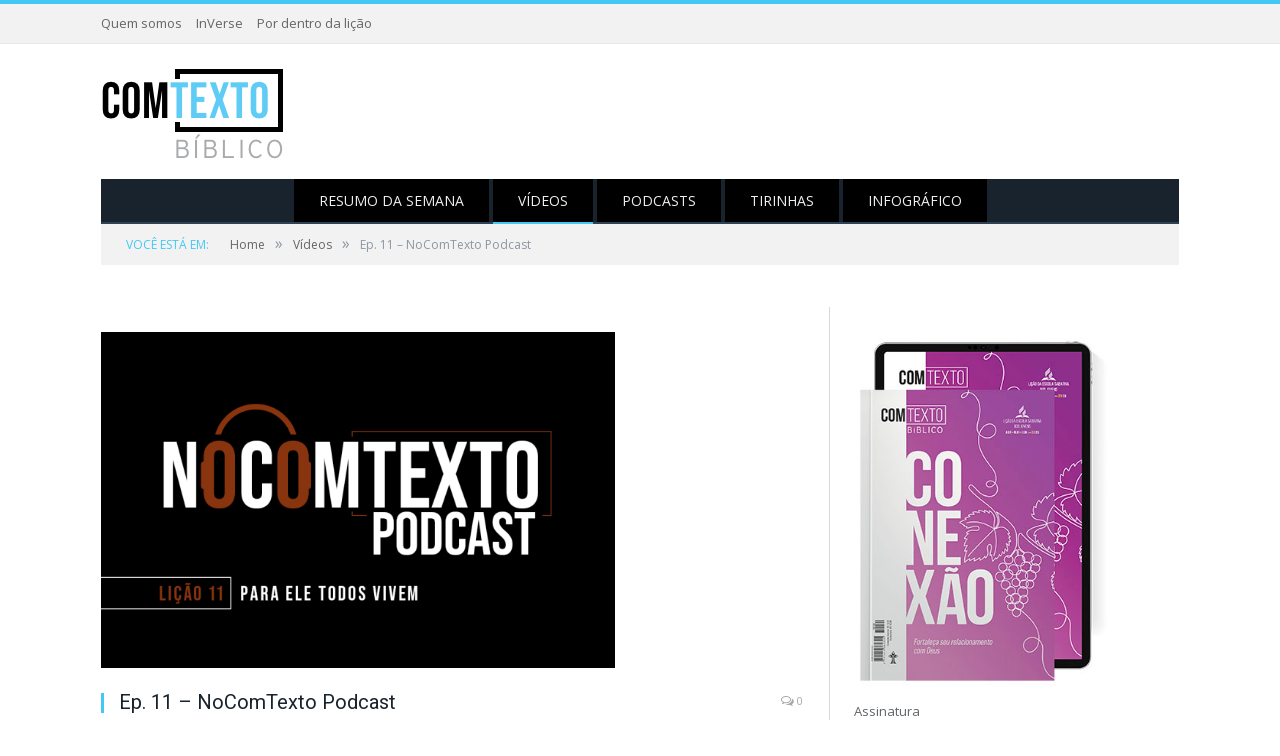

--- FILE ---
content_type: text/html; charset=UTF-8
request_url: https://comtextobiblico.com.br/ep-11-nocomtexto-podcast-7/
body_size: 13770
content:

<!DOCTYPE html>

<!--[if IE 8]> <html class="ie ie8" lang="pt-BR"> <![endif]-->
<!--[if IE 9]> <html class="ie ie9" lang="pt-BR"> <![endif]-->
<!--[if gt IE 9]><!--> <html lang="pt-BR"> <!--<![endif]-->

<head>


<meta charset="UTF-8" />
<title>  Ep. 11 – NoComTexto Podcast</title>

 
<meta name="viewport" content="width=device-width, initial-scale=1" />
<meta http-equiv="X-UA-Compatible" content="IE=edge" />
<link rel="pingback" href="https://comtextobiblico.com.br/xmlrpc.php" />
	
<link rel="shortcut icon" href="https://novo.comtextobiblico.com.br/wp-content/uploads/2020/10/favicon.ico" />	

<link rel="apple-touch-icon-precomposed" href="https://novo.comtextobiblico.com.br/wp-content/uploads/2020/10/icone-do-site.png" />
	
<meta name='robots' content='max-image-preview:large' />

<!-- Google Tag Manager for WordPress by gtm4wp.com -->
<script data-cfasync="false" data-pagespeed-no-defer>
	var gtm4wp_datalayer_name = "dataLayer";
	var dataLayer = dataLayer || [];
</script>
<!-- End Google Tag Manager for WordPress by gtm4wp.com --><link rel='dns-prefetch' href='//fonts.googleapis.com' />
<link rel="alternate" type="application/rss+xml" title="Feed para ComTexto Bíblico - Lição da Escola Sabatina Jovem - CPB &raquo;" href="https://comtextobiblico.com.br/feed/" />
<link rel="alternate" type="application/rss+xml" title="Feed de comentários para ComTexto Bíblico - Lição da Escola Sabatina Jovem - CPB &raquo;" href="https://comtextobiblico.com.br/comments/feed/" />
<link rel="alternate" type="application/rss+xml" title="Feed de comentários para ComTexto Bíblico - Lição da Escola Sabatina Jovem - CPB &raquo; Ep. 11 – NoComTexto Podcast" href="https://comtextobiblico.com.br/ep-11-nocomtexto-podcast-7/feed/" />
<script type="text/javascript">
window._wpemojiSettings = {"baseUrl":"https:\/\/s.w.org\/images\/core\/emoji\/14.0.0\/72x72\/","ext":".png","svgUrl":"https:\/\/s.w.org\/images\/core\/emoji\/14.0.0\/svg\/","svgExt":".svg","source":{"concatemoji":"https:\/\/comtextobiblico.com.br\/wp-includes\/js\/wp-emoji-release.min.js?ver=6.1.1"}};
/*! This file is auto-generated */
!function(e,a,t){var n,r,o,i=a.createElement("canvas"),p=i.getContext&&i.getContext("2d");function s(e,t){var a=String.fromCharCode,e=(p.clearRect(0,0,i.width,i.height),p.fillText(a.apply(this,e),0,0),i.toDataURL());return p.clearRect(0,0,i.width,i.height),p.fillText(a.apply(this,t),0,0),e===i.toDataURL()}function c(e){var t=a.createElement("script");t.src=e,t.defer=t.type="text/javascript",a.getElementsByTagName("head")[0].appendChild(t)}for(o=Array("flag","emoji"),t.supports={everything:!0,everythingExceptFlag:!0},r=0;r<o.length;r++)t.supports[o[r]]=function(e){if(p&&p.fillText)switch(p.textBaseline="top",p.font="600 32px Arial",e){case"flag":return s([127987,65039,8205,9895,65039],[127987,65039,8203,9895,65039])?!1:!s([55356,56826,55356,56819],[55356,56826,8203,55356,56819])&&!s([55356,57332,56128,56423,56128,56418,56128,56421,56128,56430,56128,56423,56128,56447],[55356,57332,8203,56128,56423,8203,56128,56418,8203,56128,56421,8203,56128,56430,8203,56128,56423,8203,56128,56447]);case"emoji":return!s([129777,127995,8205,129778,127999],[129777,127995,8203,129778,127999])}return!1}(o[r]),t.supports.everything=t.supports.everything&&t.supports[o[r]],"flag"!==o[r]&&(t.supports.everythingExceptFlag=t.supports.everythingExceptFlag&&t.supports[o[r]]);t.supports.everythingExceptFlag=t.supports.everythingExceptFlag&&!t.supports.flag,t.DOMReady=!1,t.readyCallback=function(){t.DOMReady=!0},t.supports.everything||(n=function(){t.readyCallback()},a.addEventListener?(a.addEventListener("DOMContentLoaded",n,!1),e.addEventListener("load",n,!1)):(e.attachEvent("onload",n),a.attachEvent("onreadystatechange",function(){"complete"===a.readyState&&t.readyCallback()})),(e=t.source||{}).concatemoji?c(e.concatemoji):e.wpemoji&&e.twemoji&&(c(e.twemoji),c(e.wpemoji)))}(window,document,window._wpemojiSettings);
</script>
<style type="text/css">
img.wp-smiley,
img.emoji {
	display: inline !important;
	border: none !important;
	box-shadow: none !important;
	height: 1em !important;
	width: 1em !important;
	margin: 0 0.07em !important;
	vertical-align: -0.1em !important;
	background: none !important;
	padding: 0 !important;
}
</style>
	<link rel='stylesheet' id='wp-block-library-css' href='https://comtextobiblico.com.br/wp-includes/css/dist/block-library/style.min.css?ver=6.1.1' type='text/css' media='all' />
<link rel='stylesheet' id='classic-theme-styles-css' href='https://comtextobiblico.com.br/wp-includes/css/classic-themes.min.css?ver=1' type='text/css' media='all' />
<style id='global-styles-inline-css' type='text/css'>
body{--wp--preset--color--black: #000000;--wp--preset--color--cyan-bluish-gray: #abb8c3;--wp--preset--color--white: #ffffff;--wp--preset--color--pale-pink: #f78da7;--wp--preset--color--vivid-red: #cf2e2e;--wp--preset--color--luminous-vivid-orange: #ff6900;--wp--preset--color--luminous-vivid-amber: #fcb900;--wp--preset--color--light-green-cyan: #7bdcb5;--wp--preset--color--vivid-green-cyan: #00d084;--wp--preset--color--pale-cyan-blue: #8ed1fc;--wp--preset--color--vivid-cyan-blue: #0693e3;--wp--preset--color--vivid-purple: #9b51e0;--wp--preset--gradient--vivid-cyan-blue-to-vivid-purple: linear-gradient(135deg,rgba(6,147,227,1) 0%,rgb(155,81,224) 100%);--wp--preset--gradient--light-green-cyan-to-vivid-green-cyan: linear-gradient(135deg,rgb(122,220,180) 0%,rgb(0,208,130) 100%);--wp--preset--gradient--luminous-vivid-amber-to-luminous-vivid-orange: linear-gradient(135deg,rgba(252,185,0,1) 0%,rgba(255,105,0,1) 100%);--wp--preset--gradient--luminous-vivid-orange-to-vivid-red: linear-gradient(135deg,rgba(255,105,0,1) 0%,rgb(207,46,46) 100%);--wp--preset--gradient--very-light-gray-to-cyan-bluish-gray: linear-gradient(135deg,rgb(238,238,238) 0%,rgb(169,184,195) 100%);--wp--preset--gradient--cool-to-warm-spectrum: linear-gradient(135deg,rgb(74,234,220) 0%,rgb(151,120,209) 20%,rgb(207,42,186) 40%,rgb(238,44,130) 60%,rgb(251,105,98) 80%,rgb(254,248,76) 100%);--wp--preset--gradient--blush-light-purple: linear-gradient(135deg,rgb(255,206,236) 0%,rgb(152,150,240) 100%);--wp--preset--gradient--blush-bordeaux: linear-gradient(135deg,rgb(254,205,165) 0%,rgb(254,45,45) 50%,rgb(107,0,62) 100%);--wp--preset--gradient--luminous-dusk: linear-gradient(135deg,rgb(255,203,112) 0%,rgb(199,81,192) 50%,rgb(65,88,208) 100%);--wp--preset--gradient--pale-ocean: linear-gradient(135deg,rgb(255,245,203) 0%,rgb(182,227,212) 50%,rgb(51,167,181) 100%);--wp--preset--gradient--electric-grass: linear-gradient(135deg,rgb(202,248,128) 0%,rgb(113,206,126) 100%);--wp--preset--gradient--midnight: linear-gradient(135deg,rgb(2,3,129) 0%,rgb(40,116,252) 100%);--wp--preset--duotone--dark-grayscale: url('#wp-duotone-dark-grayscale');--wp--preset--duotone--grayscale: url('#wp-duotone-grayscale');--wp--preset--duotone--purple-yellow: url('#wp-duotone-purple-yellow');--wp--preset--duotone--blue-red: url('#wp-duotone-blue-red');--wp--preset--duotone--midnight: url('#wp-duotone-midnight');--wp--preset--duotone--magenta-yellow: url('#wp-duotone-magenta-yellow');--wp--preset--duotone--purple-green: url('#wp-duotone-purple-green');--wp--preset--duotone--blue-orange: url('#wp-duotone-blue-orange');--wp--preset--font-size--small: 13px;--wp--preset--font-size--medium: 20px;--wp--preset--font-size--large: 36px;--wp--preset--font-size--x-large: 42px;--wp--preset--spacing--20: 0.44rem;--wp--preset--spacing--30: 0.67rem;--wp--preset--spacing--40: 1rem;--wp--preset--spacing--50: 1.5rem;--wp--preset--spacing--60: 2.25rem;--wp--preset--spacing--70: 3.38rem;--wp--preset--spacing--80: 5.06rem;}:where(.is-layout-flex){gap: 0.5em;}body .is-layout-flow > .alignleft{float: left;margin-inline-start: 0;margin-inline-end: 2em;}body .is-layout-flow > .alignright{float: right;margin-inline-start: 2em;margin-inline-end: 0;}body .is-layout-flow > .aligncenter{margin-left: auto !important;margin-right: auto !important;}body .is-layout-constrained > .alignleft{float: left;margin-inline-start: 0;margin-inline-end: 2em;}body .is-layout-constrained > .alignright{float: right;margin-inline-start: 2em;margin-inline-end: 0;}body .is-layout-constrained > .aligncenter{margin-left: auto !important;margin-right: auto !important;}body .is-layout-constrained > :where(:not(.alignleft):not(.alignright):not(.alignfull)){max-width: var(--wp--style--global--content-size);margin-left: auto !important;margin-right: auto !important;}body .is-layout-constrained > .alignwide{max-width: var(--wp--style--global--wide-size);}body .is-layout-flex{display: flex;}body .is-layout-flex{flex-wrap: wrap;align-items: center;}body .is-layout-flex > *{margin: 0;}:where(.wp-block-columns.is-layout-flex){gap: 2em;}.has-black-color{color: var(--wp--preset--color--black) !important;}.has-cyan-bluish-gray-color{color: var(--wp--preset--color--cyan-bluish-gray) !important;}.has-white-color{color: var(--wp--preset--color--white) !important;}.has-pale-pink-color{color: var(--wp--preset--color--pale-pink) !important;}.has-vivid-red-color{color: var(--wp--preset--color--vivid-red) !important;}.has-luminous-vivid-orange-color{color: var(--wp--preset--color--luminous-vivid-orange) !important;}.has-luminous-vivid-amber-color{color: var(--wp--preset--color--luminous-vivid-amber) !important;}.has-light-green-cyan-color{color: var(--wp--preset--color--light-green-cyan) !important;}.has-vivid-green-cyan-color{color: var(--wp--preset--color--vivid-green-cyan) !important;}.has-pale-cyan-blue-color{color: var(--wp--preset--color--pale-cyan-blue) !important;}.has-vivid-cyan-blue-color{color: var(--wp--preset--color--vivid-cyan-blue) !important;}.has-vivid-purple-color{color: var(--wp--preset--color--vivid-purple) !important;}.has-black-background-color{background-color: var(--wp--preset--color--black) !important;}.has-cyan-bluish-gray-background-color{background-color: var(--wp--preset--color--cyan-bluish-gray) !important;}.has-white-background-color{background-color: var(--wp--preset--color--white) !important;}.has-pale-pink-background-color{background-color: var(--wp--preset--color--pale-pink) !important;}.has-vivid-red-background-color{background-color: var(--wp--preset--color--vivid-red) !important;}.has-luminous-vivid-orange-background-color{background-color: var(--wp--preset--color--luminous-vivid-orange) !important;}.has-luminous-vivid-amber-background-color{background-color: var(--wp--preset--color--luminous-vivid-amber) !important;}.has-light-green-cyan-background-color{background-color: var(--wp--preset--color--light-green-cyan) !important;}.has-vivid-green-cyan-background-color{background-color: var(--wp--preset--color--vivid-green-cyan) !important;}.has-pale-cyan-blue-background-color{background-color: var(--wp--preset--color--pale-cyan-blue) !important;}.has-vivid-cyan-blue-background-color{background-color: var(--wp--preset--color--vivid-cyan-blue) !important;}.has-vivid-purple-background-color{background-color: var(--wp--preset--color--vivid-purple) !important;}.has-black-border-color{border-color: var(--wp--preset--color--black) !important;}.has-cyan-bluish-gray-border-color{border-color: var(--wp--preset--color--cyan-bluish-gray) !important;}.has-white-border-color{border-color: var(--wp--preset--color--white) !important;}.has-pale-pink-border-color{border-color: var(--wp--preset--color--pale-pink) !important;}.has-vivid-red-border-color{border-color: var(--wp--preset--color--vivid-red) !important;}.has-luminous-vivid-orange-border-color{border-color: var(--wp--preset--color--luminous-vivid-orange) !important;}.has-luminous-vivid-amber-border-color{border-color: var(--wp--preset--color--luminous-vivid-amber) !important;}.has-light-green-cyan-border-color{border-color: var(--wp--preset--color--light-green-cyan) !important;}.has-vivid-green-cyan-border-color{border-color: var(--wp--preset--color--vivid-green-cyan) !important;}.has-pale-cyan-blue-border-color{border-color: var(--wp--preset--color--pale-cyan-blue) !important;}.has-vivid-cyan-blue-border-color{border-color: var(--wp--preset--color--vivid-cyan-blue) !important;}.has-vivid-purple-border-color{border-color: var(--wp--preset--color--vivid-purple) !important;}.has-vivid-cyan-blue-to-vivid-purple-gradient-background{background: var(--wp--preset--gradient--vivid-cyan-blue-to-vivid-purple) !important;}.has-light-green-cyan-to-vivid-green-cyan-gradient-background{background: var(--wp--preset--gradient--light-green-cyan-to-vivid-green-cyan) !important;}.has-luminous-vivid-amber-to-luminous-vivid-orange-gradient-background{background: var(--wp--preset--gradient--luminous-vivid-amber-to-luminous-vivid-orange) !important;}.has-luminous-vivid-orange-to-vivid-red-gradient-background{background: var(--wp--preset--gradient--luminous-vivid-orange-to-vivid-red) !important;}.has-very-light-gray-to-cyan-bluish-gray-gradient-background{background: var(--wp--preset--gradient--very-light-gray-to-cyan-bluish-gray) !important;}.has-cool-to-warm-spectrum-gradient-background{background: var(--wp--preset--gradient--cool-to-warm-spectrum) !important;}.has-blush-light-purple-gradient-background{background: var(--wp--preset--gradient--blush-light-purple) !important;}.has-blush-bordeaux-gradient-background{background: var(--wp--preset--gradient--blush-bordeaux) !important;}.has-luminous-dusk-gradient-background{background: var(--wp--preset--gradient--luminous-dusk) !important;}.has-pale-ocean-gradient-background{background: var(--wp--preset--gradient--pale-ocean) !important;}.has-electric-grass-gradient-background{background: var(--wp--preset--gradient--electric-grass) !important;}.has-midnight-gradient-background{background: var(--wp--preset--gradient--midnight) !important;}.has-small-font-size{font-size: var(--wp--preset--font-size--small) !important;}.has-medium-font-size{font-size: var(--wp--preset--font-size--medium) !important;}.has-large-font-size{font-size: var(--wp--preset--font-size--large) !important;}.has-x-large-font-size{font-size: var(--wp--preset--font-size--x-large) !important;}
.wp-block-navigation a:where(:not(.wp-element-button)){color: inherit;}
:where(.wp-block-columns.is-layout-flex){gap: 2em;}
.wp-block-pullquote{font-size: 1.5em;line-height: 1.6;}
</style>
<link rel='stylesheet' id='contact-form-7-css' href='https://comtextobiblico.com.br/wp-content/plugins/contact-form-7/includes/css/styles.css?ver=5.7.3' type='text/css' media='all' />
<link rel='stylesheet' id='rs-plugin-settings-css' href='https://comtextobiblico.com.br/wp-content/plugins/revslider/public/assets/css/settings.css?ver=5.4.7.4' type='text/css' media='all' />
<style id='rs-plugin-settings-inline-css' type='text/css'>
#rs-demo-id {}
</style>
<link rel='stylesheet' id='ppress-frontend-css' href='https://comtextobiblico.com.br/wp-content/plugins/wp-user-avatar/assets/css/frontend.min.css?ver=4.6.0' type='text/css' media='all' />
<link rel='stylesheet' id='ppress-flatpickr-css' href='https://comtextobiblico.com.br/wp-content/plugins/wp-user-avatar/assets/flatpickr/flatpickr.min.css?ver=4.6.0' type='text/css' media='all' />
<link rel='stylesheet' id='ppress-select2-css' href='https://comtextobiblico.com.br/wp-content/plugins/wp-user-avatar/assets/select2/select2.min.css?ver=6.1.1' type='text/css' media='all' />
<link rel='stylesheet' id='smartmag-fonts-css' href='https://fonts.googleapis.com/css?family=Open+Sans%3A400%2C400Italic%2C600%2C700%7CRoboto+Slab%7CMerriweather%3A300italic&#038;subset' type='text/css' media='all' />
<link rel='stylesheet' id='smartmag-core-css' href='https://comtextobiblico.com.br/wp-content/themes/smart-mag/style.css?ver=3.2.0' type='text/css' media='all' />
<link rel='stylesheet' id='smartmag-responsive-css' href='https://comtextobiblico.com.br/wp-content/themes/smart-mag/css/responsive.css?ver=3.2.0' type='text/css' media='all' />
<link rel='stylesheet' id='pretty-photo-css' href='https://comtextobiblico.com.br/wp-content/themes/smart-mag/css/prettyPhoto.css?ver=3.2.0' type='text/css' media='all' />
<link rel='stylesheet' id='smartmag-font-awesome-css' href='https://comtextobiblico.com.br/wp-content/themes/smart-mag/css/fontawesome/css/font-awesome.min.css?ver=3.2.0' type='text/css' media='all' />
<style id='smartmag-font-awesome-inline-css' type='text/css'>
@import url('https://fonts.googleapis.com/css?family=Roboto%3A400|Roboto%3A500|Roboto%3A600|Roboto%3A700&subset=');


.post-content > p:first-child { font-size: inherit; color: inherit;; }


h1,
h2,
h3,
h4,
h5,
h6,
.posts-list .content > a,
.block.posts a,
.gallery-block .carousel .title a,
.navigate-posts .link,
.list-timeline .posts article,
.bbpress.single-topic .main-heading,
#bbpress-forums .bbp-topic-title,
#bbpress-forums .bbp-forum-title { font-family: "Roboto", Georgia, serif; }
::selection { background: #43c8f5; }

::-moz-selection { background: #43c8f5; }

.top-bar, .post-content .modern-quote, .mobile-head { border-top-color: #43c8f5; }

.main-color,
.trending-ticker .heading,
.nav-light .menu > li:hover > a,
.nav-light .menu > .current-menu-item > a,
.nav-light .menu > .current-menu-parent > a,
.nav-light .menu li li:hover,
.nav-light .menu li li.current-menu-item,
.nav-light .mega-menu .sub-nav li:hover,
.nav-light .menu .sub-nav li.current-menu-item,
.nav-light .menu li li:hover > a,
.nav-light .menu li li.current-menu-item > a,
.nav-light .mega-menu .sub-nav li:hover > a,
.nav-light .menu .sub-nav li.current-menu-item > a,
.nav-light-search .active .search-icon,
.nav-light-search .search-icon:hover,
.breadcrumbs .location,
.gallery-title,
.section-head.prominent,
.recentcomments .url,
.block.posts .fa-angle-right,
.news-focus .section-head,
.focus-grid .section-head,
.post-meta-b .posted-by a,
.post-content a,
.main-stars,
.main-stars span:before,
.related-posts .section-head,
.comments-list .bypostauthor .comment-author a,
.error-page .text-404,
a.bbp-author-name { color: #43c8f5; }

.navigation .menu > li:hover > a,
.navigation .menu > .current-menu-item > a,
.navigation .menu > .current-menu-parent > a,
.navigation .menu > .current-menu-ancestor > a,
.block-head,
.tabbed .tabs-list .active a,
.comment-content .reply,
.sc-tabs .active a,
.nav-dark-b { border-bottom-color: #43c8f5; }

.main-featured .cat,
.main-featured .pages .flex-active,
.main-pagination .current,
.main-pagination a:hover,
.block-head .heading,
.cat-title,
.post .read-more a,
.rate-number .progress,
.listing-meta .rate-number .progress,
.review-box .overall,
.review-box .bar,
.post-pagination > span,
.button,
.sc-button-default:hover,
.drop-caps { background: #43c8f5; }

.nav-search .search-icon:hover,
.nav-search .active .search-icon { border-color: #43c8f5; }

.modal-header .modal-title,
.highlights h2:before,
.post-header .post-title:before,
.review-box .heading,
.main-heading,
.page-title,
.entry-title,
div.bbp-template-notice,
div.indicator-hint,
div.bbp-template-notice.info,
.post-content .wpcf7-not-valid-tip { border-left-color: #43c8f5; }

@media only screen and (max-width: 799px) { .navigation .mobile .fa { background: #43c8f5; } }

.mobile-head { border-top-color: #43c8f5; }

.post-content a { color: #43c8f5; }

.navigation .mega-menu .sub-nav { background: #000000;; }

.main .sidebar .widgettitle, .tabbed .tabs-list a { color: #000000; }



</style>
<link rel='stylesheet' id='meks-author-widget-css' href='https://comtextobiblico.com.br/wp-content/plugins/meks-smart-author-widget/css/style.css?ver=1.1.3' type='text/css' media='all' />
<script type='text/javascript' src='https://comtextobiblico.com.br/wp-includes/js/jquery/jquery.min.js?ver=3.6.1' id='jquery-core-js'></script>
<script type='text/javascript' src='https://comtextobiblico.com.br/wp-includes/js/jquery/jquery-migrate.min.js?ver=3.3.2' id='jquery-migrate-js'></script>
<script type='text/javascript' src='https://comtextobiblico.com.br/wp-content/plugins/revslider/public/assets/js/jquery.themepunch.tools.min.js?ver=5.4.7.4' id='tp-tools-js'></script>
<script type='text/javascript' src='https://comtextobiblico.com.br/wp-content/plugins/revslider/public/assets/js/jquery.themepunch.revolution.min.js?ver=5.4.7.4' id='revmin-js'></script>
<script type='text/javascript' src='https://comtextobiblico.com.br/wp-content/plugins/wp-user-avatar/assets/flatpickr/flatpickr.min.js?ver=4.6.0' id='ppress-flatpickr-js'></script>
<script type='text/javascript' src='https://comtextobiblico.com.br/wp-content/plugins/wp-user-avatar/assets/select2/select2.min.js?ver=4.6.0' id='ppress-select2-js'></script>
<script type='text/javascript' src='https://comtextobiblico.com.br/wp-content/themes/smart-mag/js/jquery.prettyPhoto.js?ver=6.1.1' id='pretty-photo-smartmag-js'></script>
<link rel="https://api.w.org/" href="https://comtextobiblico.com.br/wp-json/" /><link rel="alternate" type="application/json" href="https://comtextobiblico.com.br/wp-json/wp/v2/posts/1753" /><link rel="EditURI" type="application/rsd+xml" title="RSD" href="https://comtextobiblico.com.br/xmlrpc.php?rsd" />
<link rel="wlwmanifest" type="application/wlwmanifest+xml" href="https://comtextobiblico.com.br/wp-includes/wlwmanifest.xml" />
<meta name="generator" content="WordPress 6.1.1" />
<link rel="canonical" href="https://comtextobiblico.com.br/ep-11-nocomtexto-podcast-7/" />
<link rel='shortlink' href='https://comtextobiblico.com.br/?p=1753' />
<link rel="alternate" type="application/json+oembed" href="https://comtextobiblico.com.br/wp-json/oembed/1.0/embed?url=https%3A%2F%2Fcomtextobiblico.com.br%2Fep-11-nocomtexto-podcast-7%2F" />
<link rel="alternate" type="text/xml+oembed" href="https://comtextobiblico.com.br/wp-json/oembed/1.0/embed?url=https%3A%2F%2Fcomtextobiblico.com.br%2Fep-11-nocomtexto-podcast-7%2F&#038;format=xml" />
<link rel="preconnect" href="https://cdnjs.cloudflare.com"><!-- FIFU: social tags for featured image (begin) -->
<meta property="og:image" content="https://comtextobiblico.com.br/wp-content/uploads/2022/12/L11-nocomtexto-1024x576.png" />
<!-- FIFU: social tags for featured image (end) --><meta property="og:title" content='Ep. 11 – NoComTexto Podcast' />
<meta property="og:description" content='' />

<meta name="twitter:card" content='summary_large_image' />
<meta name="twitter:title" content='Ep. 11 – NoComTexto Podcast' />
<meta name="twitter:description" content='' /><meta name="twitter:image" content="https://comtextobiblico.com.br/wp-content/uploads/2022/12/L11-nocomtexto-1024x576.png" />
<!-- Google Tag Manager for WordPress by gtm4wp.com -->
<!-- GTM Container placement set to automatic -->
<script data-cfasync="false" data-pagespeed-no-defer type="text/javascript">
	var dataLayer_content = {"pagePostType":"post","pagePostType2":"single-post","pageCategory":["videos"],"pagePostAuthor":"Produção ComTexto"};
	dataLayer.push( dataLayer_content );
</script>
<script data-cfasync="false">
(function(w,d,s,l,i){w[l]=w[l]||[];w[l].push({'gtm.start':
new Date().getTime(),event:'gtm.js'});var f=d.getElementsByTagName(s)[0],
j=d.createElement(s),dl=l!='dataLayer'?'&l='+l:'';j.async=true;j.src=
'//www.googletagmanager.com/gtm.'+'js?id='+i+dl;f.parentNode.insertBefore(j,f);
})(window,document,'script','dataLayer','GTM-T6V8S8S');
</script>
<!-- End Google Tag Manager -->
<!-- End Google Tag Manager for WordPress by gtm4wp.com --><meta name="generator" content="Powered by Slider Revolution 5.4.7.4 - responsive, Mobile-Friendly Slider Plugin for WordPress with comfortable drag and drop interface." />
<link rel="icon" href="https://comtextobiblico.com.br/wp-content/uploads/2020/10/favicon.ico" sizes="32x32" />
<link rel="icon" href="https://comtextobiblico.com.br/wp-content/uploads/2020/10/favicon.ico" sizes="192x192" />
<link rel="apple-touch-icon" href="https://comtextobiblico.com.br/wp-content/uploads/2020/10/favicon.ico" />
<meta name="msapplication-TileImage" content="https://comtextobiblico.com.br/wp-content/uploads/2020/10/favicon.ico" />
<script type="text/javascript">function setREVStartSize(e){									
						try{ e.c=jQuery(e.c);var i=jQuery(window).width(),t=9999,r=0,n=0,l=0,f=0,s=0,h=0;
							if(e.responsiveLevels&&(jQuery.each(e.responsiveLevels,function(e,f){f>i&&(t=r=f,l=e),i>f&&f>r&&(r=f,n=e)}),t>r&&(l=n)),f=e.gridheight[l]||e.gridheight[0]||e.gridheight,s=e.gridwidth[l]||e.gridwidth[0]||e.gridwidth,h=i/s,h=h>1?1:h,f=Math.round(h*f),"fullscreen"==e.sliderLayout){var u=(e.c.width(),jQuery(window).height());if(void 0!=e.fullScreenOffsetContainer){var c=e.fullScreenOffsetContainer.split(",");if (c) jQuery.each(c,function(e,i){u=jQuery(i).length>0?u-jQuery(i).outerHeight(!0):u}),e.fullScreenOffset.split("%").length>1&&void 0!=e.fullScreenOffset&&e.fullScreenOffset.length>0?u-=jQuery(window).height()*parseInt(e.fullScreenOffset,0)/100:void 0!=e.fullScreenOffset&&e.fullScreenOffset.length>0&&(u-=parseInt(e.fullScreenOffset,0))}f=u}else void 0!=e.minHeight&&f<e.minHeight&&(f=e.minHeight);e.c.closest(".rev_slider_wrapper").css({height:f})					
						}catch(d){console.log("Failure at Presize of Slider:"+d)}						
					};</script>
		<style type="text/css" id="wp-custom-css">
			.post-content > p:first-child {
    font-size: inherit;
    color: inherit;
}

.has-drop-cap:not(:focus):first-letter {
	color: #43C8F5;
}

.custom-html-widget img {
	max-width: 80%;
}

.bt-adquirir {
	background-color: #000;
	color: #43C8F5;
	text-transform: uppercase;
	line-height: 2rem;
	padding: 0 1rem;
	display: block;
	margin: 0.25rem 0;
}

.bt-adquirir span {
	color: #fff;
}
.bt-adquirir:hover {
	background-color: #43C8F5;
	color: #fff;
	text-decoration: none;
}

ul.submenu {
	padding: 0.5rem 0 0 0.5rem;
}

.main-footer .widgettitle {
	color: #43C8F5 !important;
}

.main-footer .widget li {
	border-bottom: none;
	padding: 0 0 0 10px;
}

.main-content {
	margin-top: 25px;
}

.mks_author_widget img {
	margin: 0 20px 0 0 !important;
}

.nav-center ul li {
	background-color: #000;
}

.nav-dark .menu > li:hover {
	background-color: #212121;
}

.no-display {
    will-change: opacity;
    opacity: 1;
}		</style>
			
<!--[if lt IE 9]>
<script src="https://comtextobiblico.com.br/wp-content/themes/smart-mag/js/html5.js" type="text/javascript"></script>
<![endif]-->


</head>


<body class="post-template-default single single-post postid-1753 single-format-standard page-builder right-sidebar full has-nav-dark has-head-default">

<div class="main-wrap">

	
	
	<div class="top-bar">

		<div class="wrap">
			<section class="top-bar-content cf">
			
							
				
				
				<div class="menu-topbar-container"><ul id="menu-topbar" class="menu"><li id="menu-item-169" class="menu-item menu-item-type-post_type menu-item-object-page menu-item-169"><a href="https://comtextobiblico.com.br/quem-somos/">Quem somos</a></li>
<li id="menu-item-168" class="menu-item menu-item-type-post_type menu-item-object-page menu-item-168"><a href="https://comtextobiblico.com.br/inverse/">InVerse</a></li>
<li id="menu-item-167" class="menu-item menu-item-type-post_type menu-item-object-page menu-item-167"><a href="https://comtextobiblico.com.br/por-dentro-da-licao/">Por dentro da lição</a></li>
</ul></div>				
			</section>
		</div>
		
	</div>
	
	<div id="main-head" class="main-head">
		
		<div class="wrap">
			
			
			<header class="default">
			
				<div class="title">
							<a href="https://comtextobiblico.com.br/" title="ComTexto Bíblico &#8211; Lição da Escola Sabatina Jovem &#8211; CPB" rel="home" class="is-logo-mobile">
		
														
									<img src="https://novo.comtextobiblico.com.br/wp-content/uploads/2020/10/logotipo-comtexto-biblico.png" class="logo-mobile" width="0" height="0" />
								
				<img src="https://novo.comtextobiblico.com.br/wp-content/uploads/2020/10/logotipo-comtexto-biblico.png" class="logo-image" alt="ComTexto Bíblico &#8211; Lição da Escola Sabatina Jovem &#8211; CPB" srcset="https://novo.comtextobiblico.com.br/wp-content/uploads/2020/10/logotipo-comtexto-biblico.png ,https://novo.comtextobiblico.com.br/wp-content/uploads/2020/10/logotipo-comtexto-biblico-retina.png 2x" />
					 
						
		</a>				</div>
				
									
					<div class="right">
										</div>
					
								
			</header>
				
							
				
<div class="main-nav">
	<div class="navigation-wrap cf">
	
		<nav class="navigation cf nav-center nav-dark">
		
			<div class>
			
				<div class="mobile" data-type="off-canvas" data-search="1">
					<a href="#" class="selected">
						<span class="text">Menu</span><span class="current"></span> <i class="hamburger fa fa-bars"></i>
					</a>
				</div>
				
				<div class="menu-menu-principal-container"><ul id="menu-menu-principal" class="menu"><li id="menu-item-137" class="menu-item menu-item-type-taxonomy menu-item-object-category menu-cat-19 menu-item-137"><a href="https://comtextobiblico.com.br/category/resumo-da-semana/">Resumo da Semana</a></li>
<li id="menu-item-138" class="menu-item menu-item-type-taxonomy menu-item-object-category current-post-ancestor current-menu-parent current-post-parent menu-cat-20 menu-item-138"><a href="https://comtextobiblico.com.br/category/videos/">Vídeos</a></li>
<li id="menu-item-139" class="menu-item menu-item-type-taxonomy menu-item-object-category menu-cat-21 menu-item-139"><a href="https://comtextobiblico.com.br/category/podcasts/">Podcasts</a></li>
<li id="menu-item-140" class="menu-item menu-item-type-taxonomy menu-item-object-category menu-cat-22 menu-item-140"><a href="https://comtextobiblico.com.br/category/tirinhas/">Tirinhas</a></li>
<li id="menu-item-2085" class="menu-item menu-item-type-taxonomy menu-item-object-category menu-cat-1 menu-item-2085"><a href="https://comtextobiblico.com.br/category/infografico/">Infográfico</a></li>
</ul></div>				
								
					<div class="mobile-menu-container"><ul id="menu-menu-principal-1" class="menu mobile-menu"><li class="menu-item menu-item-type-taxonomy menu-item-object-category menu-cat-19 menu-item-137"><a href="https://comtextobiblico.com.br/category/resumo-da-semana/">Resumo da Semana</a></li>
<li class="menu-item menu-item-type-taxonomy menu-item-object-category current-post-ancestor current-menu-parent current-post-parent menu-cat-20 menu-item-138"><a href="https://comtextobiblico.com.br/category/videos/">Vídeos</a></li>
<li class="menu-item menu-item-type-taxonomy menu-item-object-category menu-cat-21 menu-item-139"><a href="https://comtextobiblico.com.br/category/podcasts/">Podcasts</a></li>
<li class="menu-item menu-item-type-taxonomy menu-item-object-category menu-cat-22 menu-item-140"><a href="https://comtextobiblico.com.br/category/tirinhas/">Tirinhas</a></li>
<li class="menu-item menu-item-type-taxonomy menu-item-object-category menu-cat-1 menu-item-2085"><a href="https://comtextobiblico.com.br/category/infografico/">Infográfico</a></li>
</ul></div>				
						
			</div>
			
		</nav>
	
				
	</div>
</div>				
							
		</div>
		
				
	</div>	
	<div class="breadcrumbs-wrap">
		
		<div class="wrap">
		<div class="breadcrumbs"><span class="location">Você está em:</span><span itemscope itemtype="http://data-vocabulary.org/Breadcrumb"><a itemprop="url" href="https://comtextobiblico.com.br/"><span itemprop="title">Home</span></a></span><span class="delim">&raquo;</span><span itemscope itemtype="http://data-vocabulary.org/Breadcrumb"><a itemprop="url"  href="https://comtextobiblico.com.br/category/videos/"><span itemprop="title">Vídeos</span></a></span><span class="delim">&raquo;</span><span class="current">Ep. 11 – NoComTexto Podcast</span></div>		</div>
		
	</div>


<div class="main wrap cf">

		
	<div class="row">
	
		<div class="col-8 main-content">
		
				
				
<article id="post-1753" class="post-1753 post type-post status-publish format-standard has-post-thumbnail category-videos">
	
	<header class="post-header cf">
	
	
	
	<div class="featured">
				
					
			<a href="https://comtextobiblico.com.br/wp-content/uploads/2022/12/L11-nocomtexto.png" title="Ep. 11 – NoComTexto Podcast">
			
						
								
					<img width="514" height="336" src="https://comtextobiblico.com.br/wp-content/uploads/2022/12/L11-nocomtexto-702x459.png" class="attachment-main-featured size-main-featured wp-post-image" alt="" decoding="async" title="Ep. 11 – NoComTexto Podcast" srcset="https://comtextobiblico.com.br/wp-content/uploads/2022/12/L11-nocomtexto-702x459.png 702w, https://comtextobiblico.com.br/wp-content/uploads/2022/12/L11-nocomtexto-104x69.png 104w, https://comtextobiblico.com.br/wp-content/uploads/2022/12/L11-nocomtexto-214x140.png 214w" sizes="(max-width: 514px) 100vw, 514px" />				
								
										
			</a>
							
						
			</div>	
		
				<div class="heading cf">
				
			<h1 class="post-title item fn">
			Ep. 11 – NoComTexto Podcast			</h1>
			
			<a href="https://comtextobiblico.com.br/ep-11-nocomtexto-podcast-7/#respond" class="comments"><i class="fa fa-comments-o"></i> 0</a>
		
		</div>

		<div class="post-meta cf">
			<span class="posted-by">Por 
				<span class="reviewer"><a href="https://comtextobiblico.com.br/author/producao_comtexto/" title="Posts de Produção ComTexto" rel="author">Produção ComTexto</a></span>
			</span>
			 
			<span class="posted-on">em				<span class="dtreviewed">
					<time class="value-title" datetime="2022-12-05T13:23:30-03:00" title="2022-12-05">5 de dezembro de 2022</time>
				</span>
			</span>
			
			<span class="cats"><a href="https://comtextobiblico.com.br/category/videos/" rel="category tag">Vídeos</a></span>
				
		</div>		
			
	</header><!-- .post-header -->

	

	<div class="post-container cf">
	
		<div class="post-content-right">
			<div class="post-content description ">
	
					
				
		
<p>Acompanhe a galera do NoComTexto Podcast num bate-papo informal sobre os principais pontos da lição…</p>



<figure class="wp-block-embed is-type-video is-provider-youtube wp-block-embed-youtube wp-embed-aspect-16-9 wp-has-aspect-ratio"><div class="wp-block-embed__wrapper">
<iframe loading="lazy" title="Lição 11 - PARA ELE TODOS VIVEM |? NoComTexto Podcast - Escola Sabatina Jovem" width="702" height="395" src="https://www.youtube.com/embed/g0F8QUqhO8o?feature=oembed" frameborder="0" allow="accelerometer; autoplay; clipboard-write; encrypted-media; gyroscope; picture-in-picture" allowfullscreen></iframe>
</div></figure>
		
		
		
				
				
			</div><!-- .post-content -->
		</div>
		
	</div>
	
	
	
	
	<div class="post-share">
		<span class="text">Compartilhar.</span>
		
		<span class="share-links">

			<a href="http://twitter.com/home?status=https%3A%2F%2Fcomtextobiblico.com.br%2Fep-11-nocomtexto-podcast-7%2F" class="fa fa-twitter" title="Twittar isto" target="_blank">
				<span class="visuallyhidden">Twitter</span></a>
				
			<a href="http://www.facebook.com/sharer.php?u=https%3A%2F%2Fcomtextobiblico.com.br%2Fep-11-nocomtexto-podcast-7%2F" class="fa fa-facebook" title="Compartilhar no Facebook" target="_blank">
				<span class="visuallyhidden">Facebook</span></a>
				
			<a href="http://plus.google.com/share?url=https%3A%2F%2Fcomtextobiblico.com.br%2Fep-11-nocomtexto-podcast-7%2F" class="fa fa-google-plus" title="Compartilhar no Google+" target="_blank">
				<span class="visuallyhidden">Google+</span></a>
				
			<a href="http://pinterest.com/pin/create/button/?url=https%3A%2F%2Fcomtextobiblico.com.br%2Fep-11-nocomtexto-podcast-7%2F&amp;media=https%3A%2F%2Fcomtextobiblico.com.br%2Fwp-content%2Fuploads%2F2022%2F12%2FL11-nocomtexto.png" class="fa fa-pinterest"
				title="Compartilhar no Pinterest" target="_blank">
				<span class="visuallyhidden">Pinterest</span></a>
				
			<a href="http://www.linkedin.com/shareArticle?mini=true&amp;url=https%3A%2F%2Fcomtextobiblico.com.br%2Fep-11-nocomtexto-podcast-7%2F" class="fa fa-linkedin" title="Compartilhar no Linkedin" target="_blank">
				<span class="visuallyhidden">Linkedin</span></a>
				
			<a href="http://www.tumblr.com/share/link?url=https%3A%2F%2Fcomtextobiblico.com.br%2Fep-11-nocomtexto-podcast-7%2F&amp;name=Ep.+11+%E2%80%93+NoComTexto+Podcast" class="fa fa-tumblr"
				title="Compartilhar no Tumblr" target="_blank">
				<span class="visuallyhidden">Tumblr</span></a>
				
			<a href="mailto:?subject=Ep.%2011%20%E2%80%93%20NoComTexto%20Podcast&amp;body=https%3A%2F%2Fcomtextobiblico.com.br%2Fep-11-nocomtexto-podcast-7%2F" class="fa fa-envelope-o"
				title="Compartilhar por E-mail">
				<span class="visuallyhidden">E-mail</span></a>
			
		</span>
	</div>
	
		
</article>




	<div class="author-box">
		<h3 class="section-head">Sobre o autor</h3>

				<section class="author-info">
		
			<img data-del="avatar" src='https://comtextobiblico.com.br/wp-content/uploads/2020/12/007-150x150.png' class='avatar pp-user-avatar avatar-100 photo ' height='100' width='100'/>			
			<div class="description">
				<a href="https://comtextobiblico.com.br/author/producao_comtexto/" title="Posts de Produção ComTexto" rel="author">Produção ComTexto</a>				
				<ul class="social-icons">
								</ul>
				
				<p class="bio"></p>
			</div>
			
		</section>	</div>


	
	<section class="related-posts">
		<h3 class="section-head">Posts <span class="color">relacionados</span></h3> 
		<ul class="highlights-box three-col related-posts">
		
				
			<li class="highlights column one-third">
				
				<article>
						
					<a href="https://comtextobiblico.com.br/recapitulando-a-licao-com-michelson-borges-e-bruno-ribeiro-ep-3-apologetica/" title="Recapitulando a lição com Michelson Borges e Bruno Ribeiro &#8211; EP. 3 | Apologética" class="image-link">
						<img width="214" height="140" src="https://comtextobiblico.com.br/wp-content/uploads/2025/12/03-Michelson-e-Bruno-214x140.png" class="image wp-post-image" alt="" decoding="async" loading="lazy" title="Recapitulando a lição com Michelson Borges e Bruno Ribeiro &#8211; EP. 3 | Apologética" />	
											</a>
					
								<div class="cf listing-meta meta above">
					
				<span class="meta-item author">Por <a href="https://comtextobiblico.com.br/author/michelson/" title="Posts por Michelson Borges" rel="author">Michelson Borges</a></span><time datetime="2026-01-12T09:46:44-03:00" class="meta-item">12 de janeiro de 2026</time><span class="meta-item comments"><a href="https://comtextobiblico.com.br/recapitulando-a-licao-com-michelson-borges-e-bruno-ribeiro-ep-3-apologetica/#respond"><i class="fa fa-comments-o"></i> 0</a></span>					
			</div>
							
					<h2><a href="https://comtextobiblico.com.br/recapitulando-a-licao-com-michelson-borges-e-bruno-ribeiro-ep-3-apologetica/" title="Recapitulando a lição com Michelson Borges e Bruno Ribeiro &#8211; EP. 3 | Apologética">Recapitulando a lição com Michelson Borges e Bruno Ribeiro &#8211; EP. 3 | Apologética</a></h2>
					
										
				</article>
			</li>
			
				
			<li class="highlights column one-third">
				
				<article>
						
					<a href="https://comtextobiblico.com.br/recapitulando-a-licao-com-michelson-borges-e-bruno-ribeiro-ep-2-apologetica/" title="Recapitulando a lição com Michelson Borges e Bruno Ribeiro &#8211; EP. 2 | Apologética" class="image-link">
						<img width="214" height="140" src="https://comtextobiblico.com.br/wp-content/uploads/2025/12/02-Michelson-e-Bruno-214x140.png" class="image wp-post-image" alt="" decoding="async" loading="lazy" title="Recapitulando a lição com Michelson Borges e Bruno Ribeiro &#8211; EP. 2 | Apologética" />	
											</a>
					
								<div class="cf listing-meta meta above">
					
				<span class="meta-item author">Por <a href="https://comtextobiblico.com.br/author/michelson/" title="Posts por Michelson Borges" rel="author">Michelson Borges</a></span><time datetime="2026-01-06T14:22:14-03:00" class="meta-item">6 de janeiro de 2026</time><span class="meta-item comments"><a href="https://comtextobiblico.com.br/recapitulando-a-licao-com-michelson-borges-e-bruno-ribeiro-ep-2-apologetica/#respond"><i class="fa fa-comments-o"></i> 0</a></span>					
			</div>
							
					<h2><a href="https://comtextobiblico.com.br/recapitulando-a-licao-com-michelson-borges-e-bruno-ribeiro-ep-2-apologetica/" title="Recapitulando a lição com Michelson Borges e Bruno Ribeiro &#8211; EP. 2 | Apologética">Recapitulando a lição com Michelson Borges e Bruno Ribeiro &#8211; EP. 2 | Apologética</a></h2>
					
										
				</article>
			</li>
			
				
			<li class="highlights column one-third">
				
				<article>
						
					<a href="https://comtextobiblico.com.br/recapitulando-a-licao-com-michelson-borges-e-bruno-ribeiro-ep-1-apologetica/" title="Recapitulando a lição com Michelson Borges e Bruno Ribeiro &#8211; EP. 1 | Apologética" class="image-link">
						<img width="214" height="140" src="https://comtextobiblico.com.br/wp-content/uploads/2025/12/01-Michelson-e-Bruno-214x140.png" class="image wp-post-image" alt="" decoding="async" loading="lazy" title="Recapitulando a lição com Michelson Borges e Bruno Ribeiro &#8211; EP. 1 | Apologética" />	
											</a>
					
								<div class="cf listing-meta meta above">
					
				<span class="meta-item author">Por <a href="https://comtextobiblico.com.br/author/michelson/" title="Posts por Michelson Borges" rel="author">Michelson Borges</a></span><time datetime="2025-12-30T09:54:20-03:00" class="meta-item">30 de dezembro de 2025</time><span class="meta-item comments"><a href="https://comtextobiblico.com.br/recapitulando-a-licao-com-michelson-borges-e-bruno-ribeiro-ep-1-apologetica/#respond"><i class="fa fa-comments-o"></i> 0</a></span>					
			</div>
							
					<h2><a href="https://comtextobiblico.com.br/recapitulando-a-licao-com-michelson-borges-e-bruno-ribeiro-ep-1-apologetica/" title="Recapitulando a lição com Michelson Borges e Bruno Ribeiro &#8211; EP. 1 | Apologética">Recapitulando a lição com Michelson Borges e Bruno Ribeiro &#8211; EP. 1 | Apologética</a></h2>
					
										
				</article>
			</li>
			
				</ul>
	</section>

	
				<div class="comments">
				
	
	<div id="comments">

		
	
		<div id="respond" class="comment-respond">
		<h3 id="reply-title" class="comment-reply-title"><span class="section-head">Deixe um comentário</span> <small><a rel="nofollow" id="cancel-comment-reply-link" href="/ep-11-nocomtexto-podcast-7/#respond" style="display:none;">Cancelar comentário</a></small></h3><form action="https://comtextobiblico.com.br/wp-comments-post.php" method="post" id="commentform" class="comment-form" novalidate>
			<p>
				<textarea name="comment" id="comment" cols="45" rows="8" aria-required="true" placeholder="Seu comentário"></textarea>
			</p>
			<p>
				<input name="author" id="author" type="text" size="30" aria-required="true" placeholder="Seu nome" value="" />
			</p>

			<p>
				<input name="email" id="email" type="text" size="30" aria-required="true" placeholder="Seu e-mail" value="" />
			</p>
		

			<p>
				<input name="url" id="url" type="text" size="30" placeholder="Seu site" value="" />
			</p>
		

		<p class="comment-form-cookies-consent">
			<input id="wp-comment-cookies-consent" name="wp-comment-cookies-consent" type="checkbox" value="yes" />
			<label for="wp-comment-cookies-consent">Salvar meus dados neste navegador para a próxima vez que eu comentar.
			</label>
		</p>
<p class="form-submit"><input name="submit" type="submit" id="comment-submit" class="submit" value="Comentar" /> <input type='hidden' name='comment_post_ID' value='1753' id='comment_post_ID' />
<input type='hidden' name='comment_parent' id='comment_parent' value='0' />
</p><p style="display: none;"><input type="hidden" id="akismet_comment_nonce" name="akismet_comment_nonce" value="88c23b2289" /></p><p style="display: none !important;"><label>&#916;<textarea name="ak_hp_textarea" cols="45" rows="8" maxlength="100"></textarea></label><input type="hidden" id="ak_js_1" name="ak_js" value="93"/><script>document.getElementById( "ak_js_1" ).setAttribute( "value", ( new Date() ).getTime() );</script></p></form>	</div><!-- #respond -->
	
	</div><!-- #comments -->
				</div>
	
				
		</div>
		
		
			
		
		
		<aside class="col-4 sidebar">
		
					<div class="">
			
				<ul>
				
				<li id="custom_html-7" class="widget_text widget widget_custom_html"><div class="textwidget custom-html-widget"><img src=https://storage.googleapis.com/imagens.cpb.com.br/produtos/14885/14885-01-web-product-page.jpg?2023-04-03%2009:02:02>
Assinatura
<a class="bt-adquirir" href="https://www.cpb.com.br/produto/detalhe/5775/jovens---aluno-(assinatura)-licao-da-escola-sabatina" target="_blank" rel="noopener"><span>⟩⟩⟩</span> Impresso</a>
<a class="bt-adquirir" href="https://storage.googleapis.com/imagens.cpb.com.br/produtos/14885/14885-01-web-product-page.jpg?2023-04-03%2009:02:02" target="_blank" rel="noopener"><span>⟩⟩⟩</span> Impresso + Digital</a>
<a class="bt-adquirir" href="https://www.cpb.com.br/produto/detalhe/14780/jovens---digital-(assinatura)-licao-da-escola-sabatina" target="_blank" rel="noopener"><span>⟩⟩⟩</span> Digital</a>
<a class="bt-adquirir" href="https://www.cpb.com.br/produto/detalhe/5779/jovens---aluno-(assinatura)---ingles---licao-da-escola-sabatina" target="_blank" rel="noopener"><span>⟩⟩⟩</span> Inglês</a>
<br>
Avulso
<a class="bt-adquirir" href="https://www.cpb.com.br/produto/detalhe/5486/jovens---aluno-(avulso---4%C2%BA-trimestre-2022)-licao-da-escola-sabatina" target="_blank" rel="noopener"><span>⟩⟩⟩</span> Impresso</a>
<a class="bt-adquirir" href="https://www.cpb.com.br/produto/detalhe/14780/jovens---digital-(assinatura)-licao-da-escola-sabatina"><span>⟩⟩⟩</span> Digital</a>
<br></div></li>
<li id="mks_author_widget-2" class="widget mks_author_widget"><h3 class="widgettitle">Colunistas</h3>
	<a href="https://comtextobiblico.com.br/author/agatha/"><img alt='' src='https://secure.gravatar.com/avatar/3cc3cdc888699c6d0237cd51b8584c14?s=64&#038;d=mm&#038;r=g' srcset='https://secure.gravatar.com/avatar/3cc3cdc888699c6d0237cd51b8584c14?s=128&#038;d=mm&#038;r=g 2x' class='avatar avatar-64 photo' height='64' width='64' loading='lazy' decoding='async'/></a>	
  <h3><a href="https://comtextobiblico.com.br/author/agatha/">Agatha Lemos</a></h3>
		<p>Jornalista, editora da ComTexto. Mestre em ciência e pós-graduada em Teologia</p>
	

</li>
<li id="mks_author_widget-13" class="widget mks_author_widget">
	<a href="https://comtextobiblico.com.br/author/michelson/"><img alt='' src='https://secure.gravatar.com/avatar/aba6a421c1f54ad150feb3c7f8a1c16e?s=64&#038;d=mm&#038;r=g' srcset='https://secure.gravatar.com/avatar/aba6a421c1f54ad150feb3c7f8a1c16e?s=128&#038;d=mm&#038;r=g 2x' class='avatar avatar-64 photo' height='64' width='64' loading='lazy' decoding='async'/></a>	
  <h3><a href="https://comtextobiblico.com.br/author/michelson/">Michelson Borges</a></h3>
		<p>Pastor, jornalista, editor da revista Vida e Saúde e editor associado da ComTexto</p>
	

</li>
<li id="mks_author_widget-6" class="widget mks_author_widget">
	<a href="https://comtextobiblico.com.br/author/felipe/"><img data-del="avatar" src='https://comtextobiblico.com.br/wp-content/uploads/2020/12/Felipe-Amorim-150x150.jpg' class='avatar pp-user-avatar avatar-64 photo ' height='64' width='64'/></a>	
  <h3><a href="https://comtextobiblico.com.br/author/felipe/">Felippe Amorim</a></h3>
		<p>Pastor e apresentador do programa Fé para Hoje da TV Novo Tempo</p>
	

</li>
<li id="mks_author_widget-11" class="widget mks_author_widget">
	<a href="https://comtextobiblico.com.br/author/diego/"><img data-del="avatar" src='https://comtextobiblico.com.br/wp-content/uploads/2020/12/Diego-Barros-150x150.jpg' class='avatar pp-user-avatar avatar-64 photo ' height='64' width='64'/></a>	
  <h3><a href="https://comtextobiblico.com.br/author/diego/">Diego Barros</a></h3>
		<p>Pastor e diretor do Ministério Jovem da União Nordeste Brasileira</p>
	

</li>
<li id="mks_author_widget-9" class="widget mks_author_widget">
	<a href="https://comtextobiblico.com.br/author/matheus/"><img data-del="avatar" src='https://comtextobiblico.com.br/wp-content/uploads/2021/01/Foto-Matheus-K.-150x150.jpg' class='avatar pp-user-avatar avatar-64 photo ' height='64' width='64'/></a>	
  <h3><a href="https://comtextobiblico.com.br/author/matheus/">Matheus Köhler</a></h3>
		<p>Formado em Marketing e formando em Teologia</p>
	

</li>
<li id="nav_menu-3" class="widget widget_nav_menu"><h3 class="widgettitle">Links</h3><div class="menu-links-parceiros-container"><ul id="menu-links-parceiros" class="menu"><li id="menu-item-103" class="menu-item menu-item-type-custom menu-item-object-custom menu-item-103"><a href="https://biblia.com.br/">Bíblia.com.br</a></li>
<li id="menu-item-104" class="menu-item menu-item-type-custom menu-item-object-custom menu-item-104"><a href="http://ellenwhite.cpb.com.br/">EGW Books</a></li>
<li id="menu-item-105" class="menu-item menu-item-type-custom menu-item-object-custom menu-item-105"><a href="http://adv.st/espacojovem">Espaço Jovem</a></li>
<li id="menu-item-170" class="menu-item menu-item-type-custom menu-item-object-custom menu-item-170"><a href="https://liderja.adventistas.org/pt/">Líder J.A</a></li>
<li id="menu-item-106" class="menu-item menu-item-type-custom menu-item-object-custom menu-item-106"><a href="https://ntplay.com/">NT Play</a></li>
</ul></div></li>
<li id="custom_html-10" class="widget_text widget widget_custom_html"><h3 class="widgettitle">Perguntas</h3><div class="textwidget custom-html-widget"><p>
<a href="https://michelsonborges.wordpress.com/2019/09/11/a-oferta-de-caim-a-falsa-adoracao-e-a-autojustificacao/">Por que Deus rejeitou a oferta de Caim, em Gênesis 4?</a>
</p>
<p>
<a href="https://michelsonborges.wordpress.com/2019/09/10/o-dia-em-que-o-sol-parou-no-ceu/">O Sol realmente parou no céu, como relata o livro de Josué, na Bíblia?</a>	
</p>
<p>
<a href="https://michelsonborges.wordpress.com/2019/07/18/o-sabado-esta-sendo-guardado-no-dia-correto/">Levando em conta que houve mudanças nos calendários, como saber se estamos guardando o sábado no dia correto hoje em dia?</a>	
</p></div></li>
		
				</ul>
		
			</div>
		
		</aside>
		
		
	</div> <!-- .row -->
		
	
</div> <!-- .main -->


		
	<footer class="main-footer">
	
			<div class="wrap">
		
					<ul class="widgets row cf">
				<li class="widget col-4 widget_text"><h3 class="widgettitle">Conteúdos</h3>			<div class="textwidget"><p><strong>ESCOLA SABATINA</strong></p>
<ul>
<li><a href="https://mais.cpb.com.br/licao-adultos/">Adultos</a></li>
<li><a href="https://mais.cpb.com.br/licao-jovens/">Jovens</a></li>
<li><a href="https://mais.cpb.com.br/audios/">Áudios</a></li>
<li><a href="https://mais.cpb.com.br/licao/apostasia-do-povo/?licaoComentario">Comentários</a></li>
<li><a href="https://mais.cpb.com.br/auxiliares/">Auxiliares</a></li>
<li><a href="https://mais.cpb.com.br/informativos/">Informativos</a></li>
</ul>
<p>&nbsp;</p>
<p><strong>DEVOCIONAIS</strong></p>
<ul>
<li><a href="https://mais.cpb.com.br/meditacoes-diarias/">Diárias</a></li>
<li><a href="https://mais.cpb.com.br/meditacao-da-mulher-2/">Mulher</a></li>
<li><a href="https://mais.cpb.com.br/inspiracao-juvenil-2/">Juvenil</a></li>
</ul>
<p>&nbsp;</p>
<p><strong>MAIS</strong></p>
<ul>
<li><a href="https://mais.cpb.com.br/livros/">Livros Gratuitos</a></li>
<li><a href="https://mais.cpb.com.br/aplicativos/">Aplicativos</a></li>
<li><a href="https://mais.cpb.com.br/downloads/">Downloads</a></li>
</ul>
</div>
		</li><li class="widget col-4 widget_text"><h3 class="widgettitle">Sites</h3>			<div class="textwidget"><p><strong>SITES</strong></p>
<ul>
<li><a href="http://www.revistaadventista.com.br/">Revista Adventista</a></li>
<li><a href="http://nossoamiguinho.cpb.com.br/">Nosso Amiguinho</a></li>
<li><a href="http://www.revistavidaesaude.com.br/home/">Vida e Saúde</a></li>
<li><a href="http://ellenwhite.cpb.com.br/">Ellen White Books</a></li>
<li><a href="http://educacional.cpb.com.br/">Educacional</a></li>
<li><a href="http://conexao.cpb.com.br/">Conexão 2.0</a></li>
<li><a href="https://autor.cpb.com.br/">Portal do Autor</a></li>
</ul>
<p>&nbsp;</p>
<p><strong>ACERVO</strong></p>
<ul>
<li><a href="https://acervo.cpb.com.br/ra">Revista Adventista</a></li>
<li><a href="https://acervo.cpb.com.br/les">Escola Sabatina</a></li>
<li><a href="https://acervo.cpb.com.br/vs">Vida e Saúde</a></li>
</ul>
<p>&nbsp;</p>
<p><strong>PARCEIROS</strong></p>
<ul>
<li><a href="http://novotempo.com/tv">Rede Novo Tempo</a></li>
<li><a href="http://mais.cpb.com.br/wp-content/uploads/2016/09/lojas-sels.pdf">SELS</a></li>
<li><a href="http://worldadventistbooks.org/index.htm">World Adventist Books</a></li>
<li><a href="http://www.portaladventista.org/">Portal Adventista</a></li>
<li><a href="https://esperanca.com.br/">Esperança</a></li>
<li><a href="http://www.aces.com.ar/">ACES</a></li>
</ul>
</div>
		</li><li class="widget col-4 widget_text"><h3 class="widgettitle">Informações</h3>			<div class="textwidget"><p><strong>INSTITUCIONAL</strong></p>
<ul>
<li><a href="https://www.cpb.com.br/institucional/sobre">Sobre a CPB</a></li>
<li><a href="http://cpb.uservoice.com/knowledgebase/articles/713847-pol%C3%ADtica-de-privacidade">Política de Privacidade</a></li>
<li><a href="http://www.planalto.gov.br/ccivil_03/leis/l8078.htm">Cód. Defesa do Consumidor</a></li>
</ul>
<p>&nbsp;</p>
<p><strong>REDES SOCIAIS</strong></p>
<ul>
<li><a href="https://www.facebook.com/cpbeditora/">Facebook</a></li>
<li><a href="https://www.instagram.com/cpbeditora/">Instagram</a></li>
<li><a href="https://www.youtube.com/user/casapubpcadora">Youtube</a></li>
</ul>
<p>&nbsp;</p>
<p><strong>ATENDIMENTO</strong></p>
<ul>
<li><a href="tel:0800552616">0800 55 26 16</a></li>
</ul>
<p>&nbsp;</p>
<p><strong>WHATSAPP</strong></p>
<ul>
<li><a href="https://api.whatsapp.com/send?phone=5515981005073&amp;text=Ol%C3%A1">15 9 8100 5073</a></li>
</ul>
</div>
		</li>			</ul>
				
		</div>
	
		
	
			<div class="lower-foot">
			<div class="wrap">
		
						
			<div class="widgets">
							<div class="textwidget"><p>Comtexto Bíblico &#8211; Lição da Escola Sabatina Jovem © 2020 Casa Publicadora Brasileira &#8211; Todos os direitos reservados.</p>
</div>
					</div>
			
					
			</div>
		</div>		
		
	</footer>
	
</div> <!-- .main-wrap -->

<script type="application/ld+json">{"@context":"http:\/\/schema.org","@type":"Article","headline":"Ep. 11 \u2013 NoComTexto Podcast","url":"https:\/\/comtextobiblico.com.br\/ep-11-nocomtexto-podcast-7\/","image":{"@type":"ImageObject","url":"https:\/\/comtextobiblico.com.br\/wp-content\/uploads\/2022\/12\/L11-nocomtexto-702x459.png","width":514,"height":336},"datePublished":"2022-12-05T13:23:30-03:00","dateModified":"2022-12-13T08:28:16-03:00","author":{"@type":"Person","name":"Produ\u00e7\u00e3o ComTexto"},"publisher":{"@type":"Organization","name":"ComTexto B\u00edblico - Li\u00e7\u00e3o da Escola Sabatina Jovem - CPB","logo":{"@type":"ImageObject","url":"https:\/\/novo.comtextobiblico.com.br\/wp-content\/uploads\/2020\/10\/logotipo-comtexto-biblico.png"}},"mainEntityOfPage":{"@type":"WebPage","@id":"https:\/\/comtextobiblico.com.br\/ep-11-nocomtexto-podcast-7\/"}}</script>
<script type='text/javascript' src='https://comtextobiblico.com.br/wp-includes/js/comment-reply.min.js?ver=6.1.1' id='comment-reply-js'></script>
<script type='text/javascript' src='https://comtextobiblico.com.br/wp-content/plugins/contact-form-7/includes/swv/js/index.js?ver=5.7.3' id='swv-js'></script>
<script type='text/javascript' id='contact-form-7-js-extra'>
/* <![CDATA[ */
var wpcf7 = {"api":{"root":"https:\/\/comtextobiblico.com.br\/wp-json\/","namespace":"contact-form-7\/v1"}};
/* ]]> */
</script>
<script type='text/javascript' src='https://comtextobiblico.com.br/wp-content/plugins/contact-form-7/includes/js/index.js?ver=5.7.3' id='contact-form-7-js'></script>
<script type='text/javascript' id='ppress-frontend-script-js-extra'>
/* <![CDATA[ */
var pp_ajax_form = {"ajaxurl":"https:\/\/comtextobiblico.com.br\/wp-admin\/admin-ajax.php","confirm_delete":"Are you sure?","deleting_text":"Deleting...","deleting_error":"An error occurred. Please try again.","nonce":"bc06aa01ea","disable_ajax_form":"false","is_checkout":"0","is_checkout_tax_enabled":"0"};
/* ]]> */
</script>
<script type='text/javascript' src='https://comtextobiblico.com.br/wp-content/plugins/wp-user-avatar/assets/js/frontend.min.js?ver=4.6.0' id='ppress-frontend-script-js'></script>
<script type='text/javascript' id='bunyad-theme-js-extra'>
/* <![CDATA[ */
var Bunyad = {"ajaxurl":"https:\/\/comtextobiblico.com.br\/wp-admin\/admin-ajax.php"};
/* ]]> */
</script>
<script type='text/javascript' src='https://comtextobiblico.com.br/wp-content/themes/smart-mag/js/bunyad-theme.js?ver=3.2.0' id='bunyad-theme-js'></script>
<script type='text/javascript' src='https://comtextobiblico.com.br/wp-content/themes/smart-mag/js/jquery.flexslider-min.js?ver=3.2.0' id='flex-slider-js'></script>
<script type='text/javascript' src='https://comtextobiblico.com.br/wp-content/themes/smart-mag/js/jquery.sticky-sidebar.min.js?ver=3.2.0' id='sticky-sidebar-js'></script>
<script type='text/javascript' id='fifu-image-js-js-extra'>
/* <![CDATA[ */
var fifuImageVars = {"fifu_lazy":"","fifu_woo_lbox_enabled":"1","fifu_woo_zoom":"inline","fifu_is_product":"","fifu_is_flatsome_active":"","fifu_rest_url":"https:\/\/comtextobiblico.com.br\/wp-json\/","fifu_nonce":"2cbd1894e2"};
/* ]]> */
</script>
<script type='text/javascript' src='https://comtextobiblico.com.br/wp-content/plugins/featured-image-from-url/includes/html/js/image.js?ver=4.2.4' id='fifu-image-js-js'></script>
<script defer type='text/javascript' src='https://comtextobiblico.com.br/wp-content/plugins/akismet/_inc/akismet-frontend.js?ver=1676291630' id='akismet-frontend-js'></script>
<!-- Global site tag (gtag.js) - Google Analytics -->
<script async src="https://www.googletagmanager.com/gtag/js?id=G-FERQ4VVRWR"></script>
<script>
  window.dataLayer = window.dataLayer || [];
  function gtag(){dataLayer.push(arguments);}
  gtag('js', new Date());
  gtag('config', 'G-FERQ4VVRWR');
</script>
</body>
</html>